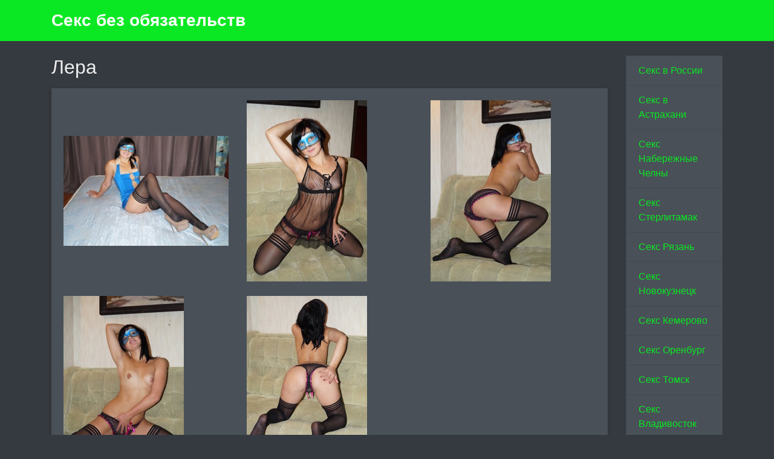

--- FILE ---
content_type: text/html; charset=UTF-8
request_url: https://poisk-ljubovnicy.com/anket/346
body_size: 2898
content:
<!DOCTYPE html><!-- Time: 0.0059511661529541 -->
<html lang="en" class="no-js">
<head>
    <meta http-equiv="content-type" content="text/html; charset=UTF-8" /><meta name="viewport" content="width=device-width, initial-scale=1, shrink-to-fit=no"><link rel="icon" href="/themes/v2_tpl9/all/favicon.png?t=1533192014" type="image/x-icon"/><link rel="shortcut icon" href="/themes/v2_tpl9/all/favicon.png?t=1533192014" type="image/x-icon"/><link rel="stylesheet" type="text/css" href="/themes/v2_tpl9/theme2/css/bootstrap.min.css?t=1533192016"/><link rel="stylesheet" type="text/css" href="/themes/v2_tpl9/all/css/fontawesome.min.css?t=1533192015"/><link rel="stylesheet" type="text/css" href="/themes/v2_tpl9/all/css/jquery.fancybox.min.css?t=1533192015"/><script type="text/javascript" src="/themes/v2_tpl9/all/js/jquery.min.js?t=1533192015"></script><script type="text/javascript" src="/themes/v2_tpl9/all/js/jquery.fancybox.min.js?t=1533192015"></script><script type="text/javascript" src="/themes/v2_tpl9/all/js/custom.js?t=1533192015"></script><meta http-equiv="content-type" content="text/html; charset=UTF-8" /><title>Лера - ID 346, 19 лет</title><meta name="description" content="Лера, ID - 346, для секс знакомств. Кокетка приглашает в гости пошалить порядочного джентльмена.." /><meta name="keywords" content="" /><base href="https://poisk-ljubovnicy.com/anket/346" />    <script type="text/javascript">document.documentElement.className = document.documentElement.className.replace( /\bno-js\b/,'js' );</script>
</head>
<body>
    

<nav class="navbar navbar-dark bg-primary header">
    <div class="container">
        <a class="navbar-brand mb-0 text-white text-truncate" href="/">Секс без обязательств</a>
    </div>
</nav>
<div class="container py-4 main-content">
    <div class="row">
        <div class="col-lg-10">
            <h1 class="h2 mb-3"> Лера</h1>
<div class="card mb-4">
    <div class="card-body">
    <div class="row d-flex flex-wrap">
                    <a data-fancybox="gallery" href="/photo/7/5/7552c3238eb73178_875_780.jpg" class="col-md-4 d-flex align-items-center gallery-item mb-4">
                <img src="/photo/7/5/7552c3238eb73178_300_300.jpg" class="img-fluid" alt="Лера - photo: 1">
            </a>
                    <a data-fancybox="gallery" href="/photo/8/6/866501715ce49131_875_780.jpg" class="col-md-4 d-flex align-items-center gallery-item mb-4">
                <img src="/photo/8/6/866501715ce49131_300_300.jpg" class="img-fluid" alt="Лера - photo: 2">
            </a>
                    <a data-fancybox="gallery" href="/photo/6/6/66e466323b398829_875_780.jpg" class="col-md-4 d-flex align-items-center gallery-item mb-4">
                <img src="/photo/6/6/66e466323b398829_300_300.jpg" class="img-fluid" alt="Лера - photo: 3">
            </a>
                    <a data-fancybox="gallery" href="/photo/e/b/eb8d07a22fb9b9be_875_780.jpg" class="col-md-4 d-flex align-items-center gallery-item mb-4">
                <img src="/photo/e/b/eb8d07a22fb9b9be_300_300.jpg" class="img-fluid" alt="Лера - photo: 4">
            </a>
                    <a data-fancybox="gallery" href="/photo/3/2/32d4bf0cb58db21e_875_780.jpg" class="col-md-4 d-flex align-items-center gallery-item mb-4">
                <img src="/photo/3/2/32d4bf0cb58db21e_300_300.jpg" class="img-fluid" alt="Лера - photo: 5">
            </a>
            </div>

    <hr/>

    <h4 class="card-title">Данные </h4>
    <div class="row">
        <ul class="list-unstyled col-md-4">
            <li>
                <span class="text-secondary"> Москва</span>
            </li>
                        <li>
                <strong>Телефон</strong>
                <span class="text-secondary">+7(499)347685012</span>
            </li>
        </ul>
        <ul class="list-unstyled col-md-4">
            <li>
                <span class="text-secondary"></span>
            </li>
                            <li>
                    <strong>Цель знакомства</strong>
                    <span class="text-secondary">ищу спонсора, провести вечер</span>
                </li>
                    </ul>
        <ul class="list-unstyled col-md-4">
            <li>
                <strong>Возраст</strong>
                <span class="text-secondary">19 лет</span>
            </li>
            <li>
                <strong>Рост</strong>
                <span class="text-secondary">165</span>
            </li>
            <li>
                <strong>Вес</strong>
                <span class="text-secondary">47</span>
            </li>
            <li>
                <strong>грудь</strong>
                <span class="text-secondary">2</span>
            </li>
        </ul>
    </div>

    <h4 class="card-title">Интересует</h4>
    <div class="row">
        <div class="col-12">
                                                <div class="h6">Секс</div>
                    <ul class="list-unstyled ml-2">
                                                    <li class="list-inline-item">Классика</li>
                                                    <li class="list-inline-item">Лесбийский</li>
                                            </ul>
                                                                                                                                                                                                                                        </div>
    </div>
            <h4 class="card-title">На карте:</h4>
        <div id="map_canvas" name="map_canvas" style="width: 100%; height: 450px; color: black;"></div>
            <script type="text/javascript">
            var map;
            var infowindow;
            var mapX = 55.755826, mapY = 37.6172999;
            function initialize() {
                var mapOptions = {
                    center: new google.maps.LatLng(mapX, mapY),
                    zoom: 8,
                    mapTypeId: google.maps.MapTypeId.ROADMAP
                };
                map = new google.maps.Map(document.getElementById("map_canvas"), mapOptions);


                var latlng = new google.maps.LatLng(mapX, mapY);
                var marker = new google.maps.Marker({
                    map:map,
                    position: latlng
                });
                google.maps.event.addListener(marker, 'click', function() {
                    var myHtml = '<img src="/photo/7/5/7552c3238eb73178_150x200.jpg" alt="Лера"><br>Лера<br/>';
                    infowindow = new google.maps.InfoWindow({
                        content: myHtml
                    });
                    infowindow.open(map,marker);
                });
            }
        </script>
        <script type="text/javascript" src="https://maps.googleapis.com/maps/api/js?key=AIzaSyAiKoHJN75K6MoQFco4KnCN8lr76v4qMNs&sensor=false&callback=initialize"></script>
    </div>
</div>        </div>
        <div class="col-lg-2">
            <div class="list-group">
            <a class="list-group-item" href="/">Секс в России</a>
            <a class="list-group-item" href="/sex_astrakhan">Секс в Астрахани</a>
            <a class="list-group-item" href="/sex_naberezhnye_chelny">Секс Набережные Челны</a>
            <a class="list-group-item" href="/sex_sterlitamaka">Секс Стерлитамак</a>
            <a class="list-group-item" href="/sex_ryazan">Секс Рязань</a>
            <a class="list-group-item" href="/sex_novokuznetsk">Секс Новокузнецк</a>
            <a class="list-group-item" href="/sex_kemerovo">Секс Кемерово</a>
            <a class="list-group-item" href="/sex_orenburg">Секс Оренбург</a>
            <a class="list-group-item" href="/sex_tomsk">Секс Томск</a>
            <a class="list-group-item" href="/sex_vladivostok">Секс Владивосток</a>
            <a class="list-group-item" href="/sex_yaroslavl">Секс Ярославль</a>
            <a class="list-group-item" href="/sex_habarovsk">Секс в Хабаровске</a>
            <a class="list-group-item" href="/sex_irkutsk">Секс Иркутск</a>
            <a class="list-group-item" href="/sex_ulyanovsk">Секс Ульяновск</a>
            <a class="list-group-item" href="/sex_barnaul">Секс Барнаул</a>
            <a class="list-group-item" href="/sex_izhevsk">Секс Ижевск</a>
            <a class="list-group-item" href="/sex_tolyatti">Секс Тольятти</a>
            <a class="list-group-item" href="/sex_tyumen">Секс Тюмень</a>
            <a class="list-group-item" href="/sex_saratov">Секс Саратов</a>
            <a class="list-group-item" href="/sex_krasnodar">Секс Краснодар</a>
            <a class="list-group-item" href="/sex_volgograd">Секс Волгоград</a>
            <a class="list-group-item" href="/sex_voronezh">Секс Воронеж</a>
            <a class="list-group-item" href="/sex_perm">Секс Пермь</a>
            <a class="list-group-item" href="/sex_krasnoyarsk">Секс Красноярск</a>
            <a class="list-group-item" href="/sex_ufa">Секс Уфа</a>
            <a class="list-group-item" href="/sex_rostov_na_donu">Секс в Ростове</a>
            <a class="list-group-item" href="/sex_samara">Секс Самара</a>
            <a class="list-group-item" href="/sex_omsk">Секс Омск</a>
            <a class="list-group-item" href="/sex_chelyabinsk">Секс Челябинск</a>
            <a class="list-group-item" href="/sex_kazan">Секс Казань</a>
            <a class="list-group-item" href="/sex_nizhny_novgorod">Секс НН</a>
            <a class="list-group-item" href="/sex_ekaterinburg">Секс Екб</a>
            <a class="list-group-item" href="/sex_novosibirsk">Секс Новосибирск</a>
            <a class="list-group-item" href="/sex_spb">Секс Спб</a>
            <a class="list-group-item" href="/sex_moskva">Секс в Москве</a>
            <a class="list-group-item" href="/prostitutki_pitera">Проститутки Питера</a>
            <a class="list-group-item" href="/soderzhanki_moskva">Содержанки Москва</a>
    </div>        </div>
    </div>
</div>
<footer class="py-3 bg-dark footer">
    <div class="container">
        <p class="m-0 text-center text-white">&copy; <a href="/">Секс без обязательств</a> 2026</p>
    </div>
</footer><script defer src="https://static.cloudflareinsights.com/beacon.min.js/vcd15cbe7772f49c399c6a5babf22c1241717689176015" integrity="sha512-ZpsOmlRQV6y907TI0dKBHq9Md29nnaEIPlkf84rnaERnq6zvWvPUqr2ft8M1aS28oN72PdrCzSjY4U6VaAw1EQ==" data-cf-beacon='{"version":"2024.11.0","token":"75200fbae07a40d0bdf9643278a23c26","r":1,"server_timing":{"name":{"cfCacheStatus":true,"cfEdge":true,"cfExtPri":true,"cfL4":true,"cfOrigin":true,"cfSpeedBrain":true},"location_startswith":null}}' crossorigin="anonymous"></script>
</body>
</html>